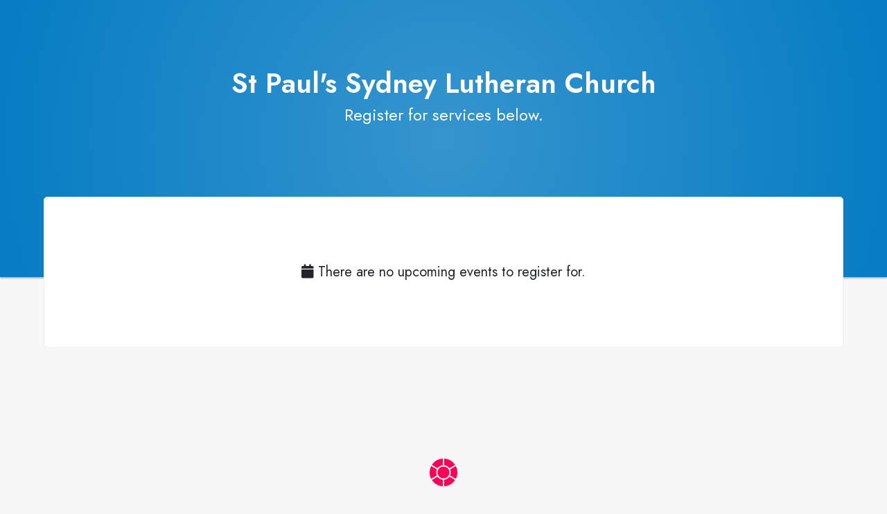

--- FILE ---
content_type: text/html; charset=UTF-8
request_url: https://rsvp.church/r/0felfJjM
body_size: 5577
content:
<!DOCTYPE html>
<html lang="en">
    <head>

        <!-- Google Tag Manager -->
        <script>(function(w,d,s,l,i){w[l]=w[l]||[];w[l].push({'gtm.start':
        new Date().getTime(),event:'gtm.js'});var f=d.getElementsByTagName(s)[0],
        j=d.createElement(s),dl=l!='dataLayer'?'&l='+l:'';j.async=true;j.src=
        'https://www.googletagmanager.com/gtm.js?id='+i+dl;f.parentNode.insertBefore(j,f);
        })(window,document,'script','dataLayer','GTM-MCXNP49');</script>
        <!-- End Google Tag Manager -->

        <meta charset="utf-8">
        <meta name="viewport" content="width=device-width, initial-scale=1">

        <title>St Paul&#039;s Sydney Lutheran Church Registration Form</title>
        <meta name="description" content="Sign up for upcoming events at St Paul&#039;s Sydney Lutheran Church."/>

        <meta property="og:title" content="St Paul&#039;s Sydney Lutheran Church Registration Form">
        <meta property="og:description" content="Sign up for upcoming events at St Paul&#039;s Sydney Lutheran Church.">
        <meta property="og:image" content="/img/reopen-church-social.png">
        <meta property="og:url" content="https://rsvp.church/r/0felfJjM">
        <meta name="twitter:card" content="summary_large_image">
        <meta name="facebook-domain-verification" content="poe8wda185ma4kbmw21ow0w00rjm1w" />

        <link rel="icon" type="image/x-icon" href="/img/favicon.svg" />

        <!-- Fonts -->
        <link href="https://fonts.googleapis.com/css?family=Jost:200,400,600" rel="stylesheet">
        <script src="https://kit.fontawesome.com/4eb67263e2.js" crossorigin="anonymous"></script>

        <link rel="stylesheet" href="https://cdnjs.cloudflare.com/ajax/libs/jqueryui/1.12.1/jquery-ui.min.css" />
        <link rel="stylesheet" href="https://stackpath.bootstrapcdn.com/bootstrap/4.3.1/css/bootstrap.min.css" integrity="sha384-ggOyR0iXCbMQv3Xipma34MD+dH/1fQ784/j6cY/iJTQUOhcWr7x9JvoRxT2MZw1T" crossorigin="anonymous">
        <link rel="stylesheet" href="//cdn.datatables.net/1.10.23/css/jquery.dataTables.min.css" />

        <link rel="stylesheet" href="/css/front.css?v=2021-04-06">
        <script src="/js/app.js?v=2021-01-22"></script>
        <script src="/js/front.js?v=2021-03-15"></script>
    </head>
    <body>

        <!-- Google Tag Manager (noscript) -->
        <noscript><iframe src="https://www.googletagmanager.com/ns.html?id=GTM-MCXNP49"
        height="0" width="0" style="display:none;visibility:hidden"></iframe></noscript>
        <!-- End Google Tag Manager (noscript) -->

<div class="register-accent-background theme-blue"></div>

<div class="container-fluid theme-blue">

    <div class="header-content m-2 m-md-5 mt-3 p-3 p-md-5">

        <h1 class="text-center white heavy">St Paul&#039;s Sydney Lutheran Church</h1>
        <h4 class="text-center white">Register for services below.</h4>

    </div>

    <div class="paper m-2 m-md-5">

        <div id="events-container">
            <div class="p-5 m-5 text-center gray">
                <i class="fas fa-spinner fa-spin"></i> Loading...
            </div>
        </div>

    </div>

</div>

<script>

$('#events-container').on('click', 'button.add-family', function(e) {
    e.preventDefault();
    let data = $(this).data();
    addFamilyModal(data);
});

function limitAddFamilyQty(qtyRemaining) {

    $("select#family-quantity option").attr('disabled', false);

            var familyPresetQuantity = 1;
    
    if (qtyRemaining < 12) {
        $('#add-family-quantity-warning').removeClass('d-none');
        if (qtyRemaining == 1) {
            var spotsDescription = "1 spot";
        } else {
            var spotsDescription = qtyRemaining + " spots";
        }

        // hide options beyond available
        for (i = 13; i > qtyRemaining; i--) {
            $("select#family-quantity option[value=" + i + "]").attr('disabled', true);
        }

        // select first option so it can't still be on a higher option from before
        if (qtyRemaining < familyPresetQuantity) {
            $("select#family-quantity").val(qtyRemaining);
        } else {
            $("select#family-quantity").val(familyPresetQuantity);
        }

        // update warning text
        $('#add-family-quantity-warning').html('Only ' + spotsDescription + ' remaining.');
    } else {

        // preset to family quantity
        $("select#family-quantity").val(familyPresetQuantity);

        // hide notice
        $('#add-family-quantity-warning').addClass('d-none');
    }

}

function updateEvents() {

    var url = "/r/0felfJjM/list";

    $.ajax({
        url: url,
        type: "GET",
        data : {
          "_token": "ZXWxpSuiu5pryWLGhtE3oxGzBVoGOQQcBbJedtuZ"
        },
        success: function(data, textStatus, jqXHR)
        {
          $('div#add-family').modal('hide');
          $('#events-container').html(data);
        },
        error: function (jqXHR, textStatus, errorThrown)
        {
          $('#events-container').html('<div class="text-center p-5 m-5"><i class="fas fa-calendar"></i> Events are not able to be loaded at this time.</div>');
        }
    });


}

updateEvents();

</script>

<div id="add-family" class="modal fade" tabindex="-1" role="dialog">
  <div class="modal-dialog" role="document">
    <div class="modal-content">
      <div class="modal-body">

      	<div class="text-center h4 p-3 heavy" id="add-family-title"></div>

        
        <label class="add-family">What is your name?</label>

        <div class="row">

          <div class="col-md-6">
              <input type="text" id="first-name" value="" class="form-control mt-2 mb-2" placeholder="First Name" />
          </div>

          <div class="col-md-6">
              <input type="text" id="last-name" value="" class="form-control mt-2 mb-2" placeholder="Last Name" />
          </div>

        </div>


        <label class="add-family">How many people will be attending?</label>
        <select id="family-quantity" class="btn btn-block btn-secondary register-dropdown">

            <option value="1">
              1 Person Attending
            </option>

            
            <option value="2">
              2 People Attending
            </option>

            
            <option value="3">
              3 People Attending
            </option>

            
            <option value="4">
              4 People Attending
            </option>

            
            <option value="5">
              5 People Attending
            </option>

            
            <option value="6">
              6 People Attending
            </option>

            
            <option value="7">
              7 People Attending
            </option>

            
            <option value="8">
              8 People Attending
            </option>

            
            <option value="9">
              9 People Attending
            </option>

            
            <option value="10">
              10 People Attending
            </option>

            
            <option value="11">
              11 People Attending
            </option>

            
            <option value="12">
              12 People Attending
            </option>

            
        </select>
        <div id="add-family-quantity-warning" class="small pink d-none mb-3" style="margin-top: -15px;"></div>

        <label class="add-family">Where can we send a confirmation email?</label>
      	<input type="email" id="family-email" value="" class="form-control mt-2 mb-2" placeholder="e.g. john.doe@example.com" />

        
          <div id="collect-phone-register" class="d-none">

            
            <label class="add-family">What is your phone number?</label>
          	<input type="text" id="collect-phone-value" class="form-control mt-2 mb-2" value="" placeholder="eg. (555) 555-5555" />


          </div>

          <div id="collect-covid-19-register" class="d-none">

            <div class="form-check" style="margin-left: -15px;">

                <input id="collect-covid-19-value" class="form-check-input" type="checkbox" style="margin-top: 5px !important"/>

                <label class="form-check-label" for="collect-covid-19-register" style="margin-left: 20px; padding-bottom: 25px;white-space: -webkit-nowrap; overflow: hidden;">

                </label>
            </div>

          </div>

          

        
        <div id='family-errors' class='mt-1 mb-3 d-none pink'></div>

        <a href="#" id="add-family" class="btn btn-primary btn-block btn-lg">Submit</a>
        <a href="#" class="btn btn-block" data-dismiss="modal">Cancel</a>
      </div>
    </div>
  </div>
</div>

<script>

  $('a#add-family').on('click', function(e) {
    e.preventDefault();
    let eventId = $('div#add-family').data('event_id');
    let familyId = $('div#add-family').data('family_id');

    let isAdmin = false;
    if ($('div#add-family').data('is_admin')) {
      isAdmin = true;
    }

    addFamily(
            eventId,
            {
              'familyId': familyId,
              'isAdmin': isAdmin
            }
          );
  });

  function getFamilyErrors(family) {

    let errors = [];

    if (!family.family_name.trim()) { errors.push('Required: Please enter your first and last name.'); }
    if (!family.family_email.trim()) { errors.push('Required: Please enter your email address.'); }

    return errors;

  }

  function addFamily(event_id, options) {

    let url = "/events/" + event_id + "/family";

    // if editing a specific family, append to URL
    if (options.familyId) {
      url += '/' + options.familyId;
    }

    let family = getFamily();
    let responses = getCustomResponses();

    let familyErrors = getFamilyErrors(family);
    let responseErrors = getCustomResponseErrors(responses);
    let errors = familyErrors.concat(responseErrors);
    if (errors.length > 0) {
      showSimpleErrors(errors, 'family-errors');
      return false;
    }

    $('a#add-family').html('<i class="fas fa-spinner fa-spin"></i> Submitting...');
    $('a#add-family').prop('disabled', true);

    $.ajax({
        url: url,
        type: "POST",
        data : {
          "_token": "ZXWxpSuiu5pryWLGhtE3oxGzBVoGOQQcBbJedtuZ",
          family: family,
          isAdmin: options.isAdmin,
          responses: responses
        },
        success: function(data, textStatus, jqXHR)
        {
          $('div#add-family').modal('hide');
          resetaddFamilyButton();

          // update events (will only exist if on public side)
          if (typeof updateEvents == 'function') {
            updateEvents();
          }

          logEvent('addFamily', family);

        },
        error: function (jqXHR, textStatus, errorThrown)
        {
          let response = jqXHR.responseJSON;
          let errors = "Could not save."
          $.each( response.errors, function( key, value) {
            errors += '\n' + value;
          });
          alert(errors);
          resetaddFamilyButton();
        }
    });

  }


  function populateFamilyFields(familyId) {

    let url = "/events/family/" + familyId;

    $.ajax({
        url : url,
        type: "GET",
        data : {
          "_token": "ZXWxpSuiu5pryWLGhtE3oxGzBVoGOQQcBbJedtuZ"
        },
        success: function(data, textStatus, jqXHR)
        {

          $('input#first-name').val(getNameParts(data.family_name).first);
          $('input#last-name').val(getNameParts(data.family_name).last);
          $('select#family-quantity').val(data.family_quantity);
          $('input#family-email').val(data.family_email);
          populateCustomResponseValues(data.response_json);

        },
        error: function (jqXHR, textStatus, errorThrown)
        {
          alert('Could not load existing family data.');
        }
    });

  }

  function getNameParts(fullName) {

    var nameParts = {};

    // defaults
    nameParts.first = "";
    nameParts.last = "";

    // if name has comma split indicating ("LastName, FirstName")
    if (fullName.search(", ") !== -1) {

      nameParts.first = fullName.split(/, (.+)/)[1];
      nameParts.last = fullName.split(/, (.+)/)[0];

    // if name has space in it, assume "FirstName LastName"
    } else if (fullName.search(" ") !== -1) {

      nameParts.first = fullName.split(/ (.+)/)[0];
      nameParts.last = fullName.split(/ (.+)/)[1];

    // otherwise assume input is last name
    } else {

      nameParts.last = fullName;

    }

    return nameParts;

  }

  function resetaddFamilyButton() {
    $('a#add-family').html('Submit');
    $('a#add-family').prop('disabled', false);
  }

  function getFamily() {
    let family = {};

    // require both first and last name, otherwise make empty which will trigger an error to the user
    if ($('#last-name').val() && $('#first-name').val()) {
      family.family_name = $('#last-name').val() + ', ' + $('#first-name').val();
    } else {
      family.family_name = "";
    }


    family.family_email = $('#family-email').val();
    family.family_quantity = $('#family-quantity').val();
    return family;
  }

  function getCustomResponses() {
    let response_json = {};

    $('div#add-family').find('[id^="collect-"][id$="-value"]:visible').each(function(field) {

      let response = $(this)[0].id.split("-value")[0]

      let value;
      if ($(this).is(':checkbox')) {
        value = $(this).prop('checked') ? true : false;
      } else {
        value = $(this).val();
      }
      let question = $('#' + response + '-register label ').text();

      response_json[response] = {
        'question': question,
        'value': value
      }
    });

    return response_json;
  }

  function getCustomResponseErrors(customResponses) {
    let errors = [];
    let collection = $('div#add-family').data('collection_json');
    for (response in customResponses) {
      let isRequired = collection[response].required === "false" ? false : true;

      // if it's required and a response is not provided
      if (isRequired && !customResponses[response].value) {

        // if question is long, cut if off and add ellipsis in error
        if (customResponses[response].question.length > 35) {
          var errorFieldName = customResponses[response].question.substring(35,0) + '...';
        } else {
        // otherwise just add question
          var errorFieldName = customResponses[response].question; // replace function removes required indicator from error
        }

        // remove required indicator
        errorFieldName = errorFieldName.replace(' *', '');

        // add to errors array
        errors.push('Required: ' + errorFieldName);

      }
    }

    return errors;

  }

  function populateCustomResponseValues(responses) {

    responses = JSON.parse(responses);
    for (response in responses) {
      let field = $('div#add-family').find('#' + response + '-value');
      if (field.is(':checkbox')) {
        if(responses[response].value) {
          field.prop('checked', true);
        }
      } else {
        field.val(responses[response].value);
      }
    }
  }

  function showCustomFields(data) {
    $('div#add-family').find('[id^="collect-"][id$="-register"] label').text("");
    $('div#add-family').find('[id^="collect-"][id$="-register"]').addClass('d-none');

    for (collection in data.collection_json) {
      let isRequired = data.collection_json[collection].required === "false" ? false : true;
      let text = ('text' in data.collection_json[collection]) ? data.collection_json[collection].text : "";
      if (text == null) { text = ""; } // prevent null from showing

      $('div#add-family').find('#' + collection + '-register label').html(text + (isRequired ? " <small class='pink d-none'>*</small>" : "")); // have this disabled for now as its only applying to add-on fields and not initial ones (and not sure we want it on initial fields - potentially add back in future)
      $('div#add-family').find('#' + collection + '-register').removeClass('d-none');
    }
  }

  // on modal close
  $('div#add-family').on('hidden.bs.modal', function () {
    let data = $('div#add-family').data();

    // if editing, reload that event's list of responses when the modal closes
    if (data.editing == 'true') {
      viewResponses(data.event_id);
    }

    // if manually doing this operation from admin side, force refresh list
    if (data.is_admin == 'true') {
      updateList(false); // and update the background list in case any quantities have changed
    }

  })

</script>
<div id="add-family-full" class="modal fade" tabindex="-1" role="dialog">
  <div class="modal-dialog" role="document">
    <div class="modal-content">
      <div class="modal-body">
        
      	<div class="text-center p-4 h3">
      		Sorry, this event is full.
      	</div>

        <a href="#" class="btn btn-secondary btn-block" data-dismiss="modal">Got It</a>
      </div>
    </div>
  </div>
</div>

<script>

	$('a#support').on('click', function(e) {
		e.preventDefault();
		$('div#support').modal('show');
	});

</script><div id="add-family-remove" class="modal fade" tabindex="-1" role="dialog">
  <div class="modal-dialog" role="document">
    <div class="modal-content">
      <div class="modal-body">
      	<div class="text-center p-4 h3">
      		You have already registered for this event.
      	</div>

        <a href="#" class="btn btn-primary btn-block" id="remove-registration">Remove Registration</a>
        <a href="#" class="btn btn-block" data-dismiss="modal">Cancel</a>

      </div>
    </div>
  </div>
</div>

<script>

	$('a#remove-registration').on('click', function(e) {
		e.preventDefault();

		var familyId = $('div#add-family-remove').data('signed_up_family_id');

		removeRegistration(familyId);
	});

	function removeRegistration(familyId) {

		var url = "/r/0felfJjM/family/" + familyId;

	    $.ajax({
	        url: url,
	        type: "DELETE",
	        data : {
	          "_token": "ZXWxpSuiu5pryWLGhtE3oxGzBVoGOQQcBbJedtuZ"
	        },
	        success: function(data, textStatus, jqXHR)
	        {
	          $('div#add-family-remove').modal('hide');
	          updateEvents();
	        },
	        error: function (jqXHR, textStatus, errorThrown)
	        {
	          alert('Registration could not be removed.');
	        }
	    });

	}

</script>

<footer class="footer mt-auto py-3">
  <div class="container text-center">

    <div class="text-center mt-5 pt-5">
      <a href="/" target="_blank">
        <img src="/img/savemyseat-logo-pink.svg" class="footer-logo" />
      </a>
    </div>

    <span class="text-muted">

        <div class="legal footer-links">
          <a href="https://www.iubenda.com/terms-and-conditions/59693331" class="h6" target="_blank">Terms of Service</a>
           <span class="h6">|</span> 
          <a href="https://www.iubenda.com/privacy-policy/59693331" class="h6" target="_blank">Privacy Policy</a>
        </div>
        

    </span>
  </div>
</footer>



<script src="https://code.jquery.com/ui/1.12.1/jquery-ui.min.js" integrity="sha256-VazP97ZCwtekAsvgPBSUwPFKdrwD3unUfSGVYrahUqU=" crossorigin="anonymous"></script>
<script src="//cdn.datatables.net/1.10.23/js/jquery.dataTables.min.js"></script>

<!-- Facebook Pixel Code -->
<script>
  !function(f,b,e,v,n,t,s)
  {if(f.fbq)return;n=f.fbq=function(){n.callMethod?
  n.callMethod.apply(n,arguments):n.queue.push(arguments)};
  if(!f._fbq)f._fbq=n;n.push=n;n.loaded=!0;n.version='2.0';
  n.queue=[];t=b.createElement(e);t.async=!0;
  t.src=v;s=b.getElementsByTagName(e)[0];
  s.parentNode.insertBefore(t,s)}(window, document,'script',
  'https://connect.facebook.net/en_US/fbevents.js');
  fbq('init', '269632887522245');
  fbq('track', 'PageView');
</script>
<noscript><img height="1" width="1" style="display:none"
  src="https://www.facebook.com/tr?id=269632887522245&ev=PageView&noscript=1"
/></noscript>
<!-- End Facebook Pixel Code -->

    <script defer src="https://static.cloudflareinsights.com/beacon.min.js/vcd15cbe7772f49c399c6a5babf22c1241717689176015" integrity="sha512-ZpsOmlRQV6y907TI0dKBHq9Md29nnaEIPlkf84rnaERnq6zvWvPUqr2ft8M1aS28oN72PdrCzSjY4U6VaAw1EQ==" data-cf-beacon='{"version":"2024.11.0","token":"421df36d5e024357a3c5eb679ea10deb","r":1,"server_timing":{"name":{"cfCacheStatus":true,"cfEdge":true,"cfExtPri":true,"cfL4":true,"cfOrigin":true,"cfSpeedBrain":true},"location_startswith":null}}' crossorigin="anonymous"></script>
</body>
</html>

--- FILE ---
content_type: text/html; charset=UTF-8
request_url: https://rsvp.church/r/0felfJjM/list?_token=ZXWxpSuiu5pryWLGhtE3oxGzBVoGOQQcBbJedtuZ
body_size: 416
content:
<div class="pt-5 mt-5 mb-5 text-center h5">
        <i class="fas fa-calendar"></i> There are no upcoming events to register for.
    </div>

<div class="row pl-5 pr-5 pb-5">

    <div class="col-md-12">

            </div>

</div>


--- FILE ---
content_type: text/css
request_url: https://rsvp.church/css/front.css?v=2021-04-06
body_size: 2979
content:
body {
	font-family: Jost;
}

.darker {
	filter: brightness(80%);
}

.invoice.container {
	min-height: 400px;background: white;
	border: 1px solid #777;
	border-radius: 5px;
}

.invoice.container .invoice-status {
	font-weight: 700;
	padding: 10px 20px;
	background: #777;
	color: #fff;
	border-radius: 10px;
	display: inline-block;
}

.invoice.container .invoice-footer {
	color: #777;
	margin-top: 300px;
}

.view-responses-table-container {
	overflow: scroll;
}

#home-hero {
	padding: 100px 30px;
}

.blue-gradient {
	background: rgb(26,131,201);
	background: linear-gradient(146deg, rgba(26,131,201,1) 0%, rgba(0,111,186,1) 100%);
}

.h4 a {
    word-wrap: break-word;
}

.modal-higher {
	margin-top: 10px;
	box-shadow: 0px 1.81954px 36.3907px 1.81954px rgba(0, 123, 255, 0.2);
	-webkit-box-shadow: 0px 1.81954px 36.3907px 1.81954px rgba(0, 123, 255, 0.2);
	max-width: 520px;
}

.hero-name-change {
	width: 100%;
	max-width: 700px;
}

.features-grid-list h4 {
	font-weight: 700;
	font-size: 19px;
	margin-top: 8px;
}

.features-grid-list p {
	font-size: 17px;
	color: #333;
}

.modal-upgrade-inputs {
	max-width: 450px;
	margin: 0px auto;
}

.modal-higher.modal-xl {
	max-width: 1200px;
}

.pro-feature-list-image {
	width: 220px;
	height: 150px;
	margin: 0px auto;
}

a.no-underline, a.no-underline:hover {
	text-decoration: none;
}

table.dataTable thead .sorting {
    background-image: none;
}

.badge-pro {
	background: #aaa;
	color: #fff;
	text-transform: uppercase;
}

.badge-pro-primary {
	background: #FF0056;
	color: #fff;
	text-transform: uppercase;
}

.pointer {
	cursor: pointer;
}

.pro-bar {
	font-size: 20px;
}


.support-topics-container {
    border-right: 6px solid #f9f9f9;
    margin-bottom: 50px;
}

img.support-docs {
	border-radius: 42px;
	width: 100%;
	box-shadow: 0px 1.81954px 36.3907px 1.81954px rgba(0, 123, 255, 0.1);
	-webkit-box-shadow: 0px 1.81954px 36.3907px 1.81954px rgba(0, 123, 255, 0.1);
	margin: 20px auto;
	display: block;
}

img.support-lg {
	max-width: 1600px;
}

img.support-md {
	max-width: 800px;
}

img.support-sm {
	max-width: 400px;
}

ul.support-links {
    padding: 0px;
    margin: 0px;
    list-style-type: none;
}

ul.support-links li {
    margin: 20px 0px;
    font-size: 18px;
}

.support-article-container {
    padding-left: 30px;
}

.support-article-container p, .support-article-container ul {
	font-size: 19px;
	color: #333;
}

.buffer-1 {
	height: 10px;
}

.buffer-2 {
	height: 40px;
}

.buffer-3 {
	height: 80px;
}

.buffer-4 {
	height: 160px;
}

.buffer-5 {
	height: 200px;
}

.buffer-6 {
	height: 240px;
}

.buffer-7 {
	height: 280px;
}

.buffer-8 {
	height: 320px;
}

.buffer-9 {
	height: 360px;
}

.buffer-10 {
	height: 400px;
}

table.price-comparison {
	width: 100%;
	padding: 30px 0px;
    border-spacing: 0px 0px;
    border-collapse: separate;
    background: #CBE0EF;
    border-radius: 20px;
}

table.price-comparison thead th {
	color: #006FBA;
	font-size: 50px;
	padding-bottom: 20px;
}

table.price-comparison thead th .price {
	font-size: 16px;
	margin-top: -10px;
}

table.price-comparison tr {
	padding: 10px 0px;
}

table.price-comparison td {
	background: #CBE0EF;
	border-bottom: 10px solid #fff;
	padding-top: 10px;
	padding-bottom: 10px;
}

table.price-comparison tr:last-child td {
	background: #CBE0EF;
	border-bottom: 0px solid #fff;
	padding-bottom: 0px;
}

td.feature-table-title {
	font-size: 20px;
	width: 400px;
}

.pink-check {
	width: 50px;
	padding: 10px;
}

.or-circle {
	margin-top: 200px;
}

.bold {
	font-weight: 600;
}

.pricing-amount {
	margin-top: -20px;
}

.price-comparison-description {
	font-size: 13px;
}

.price-comparison-title {
	padding: 0px 20px;
}

.badge-pro-secondary {
	background: #006FBA;
	color: #fff;
	text-transform: uppercase;
}

h3.description {
	color: #fff;
}

.home-title {
	font-size: 35px;
}

.public-cancel-container {
	max-width: 600px;
	margin: 80px auto;
}

.price-number {
	color: #fff;
	font-size: 80px;
}

img.support {
	width: 100%;
	max-width: 350px;
}

img.support-side-by-side {
	width: 100%;
	max-width: 200px;
}

img.feature {
	width: 100%;
	max-width: 1200px;
}

ul.nav {
	margin-top: 10px;
}

ul.nav li {
	margin: 0px 10px;
	font-weight: 400;
}

ul.nav li a {
	padding: 10px;
	border-radius: 5px;
}

ul.nav li a:hover {
	text-decoration: none;
	background: #cbe0ee;
	color: #013a73;
}

.nav-logo {
	width: 25px;
	margin-right: 6px;
	margin-top: -4px;
}

.footer-logo {
	width: 40px;
	margin-bottom: 15px;
}

.footer-links {
	padding: 0px 0px 90px 0px;
}

.gray-bg {
	background: #f9f9f9;
}

ul.nav li a.pink-bg:hover {
	text-decoration: none;
	background: #FF0056;
	filter: brightness(90%);
	color: #fff;
}

img.feature-big {
	width: 100%;
	max-width: 1000px;
}

table.dataTable thead th, table.dataTable thead td {
    border-bottom: 1px solid #dee2e6;
}

table.dataTable.no-footer {
    border-bottom: 0px solid #111;
}

table.dataTable tbody th, table.dataTable tbody td {
	padding: .75rem;
}

.blue-bg {
	background: #006FBA;
}

.light-blue-bg {
	background: #CBE0EF;
}

.blue-text {
	color: #107AC3;
}

.white-bg {
	background: #fff;
}

.white {
	color: #fff;
}

.btn-primary {
	background: #FF0056;
	border-color: #FF0056;
	color: #FFFFFF;
}

.btn-primary:hover {
	background: #FF0056;
	border-color: #FF0056;
	filter: brightness(90%);
}

.btn-primary-outline {
	background: #fff;
	border-color: #FF0056;
	color: #FF0056;
}

.btn-primary-outline:hover {
	background: #FF0056;
	border-color: #FF0056;
	color: #fff;
}

.btn-primary-outline:hover .badge-pro-primary {
	background: #fff;
	color: #FF0056;
}

.btn-secondary {
	background: #FFFFFF;
	border-color: #006FBA;
	color: #006FBA;
}

.btn-secondary.selected,
.btn-secondary:hover {
	background: #006FBA;
	border-color: #006FBA;
	color: #FFFFFF;
}

.btn-banner {
	background: rgba(255, 255, 255, 0.3);
	border-color: #FF0056;
	color: #FFFFFF;
}

.btn-banner:hover {
	background: rgba(255, 255, 255, 1);
	border-color: #FF0056;
	color: #FF0056;
}

.signup-dropdown,
.register-dropdown {
	height: 48px;
}

a {
	color: #006FBA;
}

input.form-control, select.form-control {
	border: 1px solid #006FBA;
	height: 48px;
	color: #006FBA;
}

textarea.form-control {
  border: 1px solid #006FBA;
	color: #006FBA;
}

#edit-collect-information .form-check {
	margin-top: 20px;
}

.collection-edit {
	border: 1px solid #006FBA;
	height: 48px;
	border-radius: 5px;
	color: #777;
	padding: 12px;

}

.collection-edit a {
	color: #006FBA;

}

.collection-edit-text {
  margin-right: -8px;
  white-space: nowrap;
  overflow: hidden;
  text-overflow: ellipsis;
}

/* For Stripe Card Controls */
.StripeElement--empty {
	border: 1px solid #006FBA;
	height: 48px;
	color: #006FBA;
	padding-bottom: 0px;
	padding-top: 0px;
}
.StripeElement--focus {
	height: 48px;
	color: #006FBA;
	padding-bottom: 0px;
	padding-top: 0px;
	border-color: #80bdff;
	box-shadow: 0 0 0 0.2rem rgba(0, 123, 255, 0.25);
}
.StripeElement--complete {
	border: 1px solid #006FBA;
	height: 48px;
	padding-bottom: 0px;
	padding-top: 0px;
}
.StripeElement--invalid {
	border: 1px solid #006FBA;
	height: 48px;
	padding-bottom: 0px;
	padding-top: 0px;
}
.error-text {
	color: #FF0056;
}

.settings-section {
	border: 1px solid #E2EAF0;
	border-radius: 10px;
	padding: 20px;
	margin-top: 10px;
	margin-bottom: 10px;
}
.settings-text {
	font-size: 20px;
	color: #526270;
}
.settings-text-label {
	font-size: 20px;
	color: #93A5B4;
}

.paper {
	border: 1px solid #eee;
	border-radius: 5px;
	background: #fff;
}

img.hero-image {
	width: 100%;
	max-width: 500px;
}

body {
	background: #f7f7f7;
}

nav {
	background: transparent;
	padding-bottom: 17px !important;
}

a.navbar-brand {
	margin-bottom: -10px;
}

nav a,
nav a:hover {
	color: #fff;
}

img.form-live {
	width: 100%;
	max-width: 300px;
}

.gray,
a.gray,
a.gray:hover {
	color: #777;
}

.pink {
	color: #FF0056;
}

.pink-bg {
	background: #FF0056;
}

.half-split {
	height: 100vh;
}

.align-right {
	text-align: right;
}

img.signup {
	width: 100%;
	max-width: 600px;
	margin-top: 100px;
}

img.login {
	width: 100%;
	max-width: 400px;
}

.invoice-list-status {
	padding: 2px 5px;
	background: #526270;
	color: #fff;
	text-align: center;
	border-radius: 5px;
}

.invoice-list-status-paid {
	background: #00ACAC;
}

@media only screen and (max-width: 768px) {
	.half-split {
		height: auto;
	}

	.btn-when-mobile {
		background: #FFFFFF;
		border: 1px solid #006FBA;
		border-radius: 5px;
		color: #006FBA;
		display: block;
		text-align: center;
		padding: .375rem .75rem;
	}

	.btn-block-mobile {
		display: block;
	}

	.or-circle {
		margin-top: 0px;
	}	

	.support-topics-container {
		border-right: 0px solid #f9f9f9;
		border-top: 6px solid #f9f9f9;
		padding-top: 30px;
	}	

}

#new-event label {
    color: #333;
    margin-bottom: 0px;
    padding-bottom: 0px;
    margin-top: 10px;
}

#new-event input,
#new-event select {
	margin: 0px 0px 3px 0px !important;
}

.thick-select {
	height: 48px;
}

small {
	font-size: 13px;
    margin-bottom: 4px;
}

.small-header {
	font-size: 16px;
	font-weight: bold;
}

.semitransparent { /* use color instead of opacity as we don't want dropdowns to become transparent because they become unusable when overlapping a button on the main events list */
	color: rgba(0, 0, 0, .4) !important;
}

.semitransparent button {
	opacity: 0.4;
}

.semitransparent a {
	opacity: 0.4;
}

.footer-text {
	margin-top: 10px;
	display: inline-block;
	font-size: 25px;
	padding: 40px 0px;
}

.footer-text img {
	margin-top: -10px;
	margin-left: 4px;
	height: 30px;
}

.spots-remain {
	opacity: 0.6;
}

.register-accent-background {
    width: 100%;
    height: 400px;
	background: rgb(26,131,201);
    background: radial-gradient(circle, rgba(5,124,195,0.8) 0%, rgba(5,124,195,1) 100%);
    position: absolute;
    z-index: -10;
    left: 0;
    top: 0;
	-webkit-box-shadow: 0px 2px 2px 0px rgba(0,0,0,0.25);
	-moz-box-shadow: 0px 2px 2px 0px rgba(0,0,0,0.25);
	box-shadow: 0px 2px 2px 0px rgba(0,0,0,0.25);
}

.table th {
	border-top: 0px;
	color: #999;
	text-transform: uppercase;
	font-weight: 600;
	font-size: 12px;
	padding-bottom: 3px;
}

.month-separator {
	float: left;
}

.month-separator td {
	font-weight: 600;
	padding-top: 60px;
	font-size: 20px;
	border-top: 0px;
}

label.add-family {
	margin-bottom: 0px;
}

label.signup,
label.login {
	margin-bottom: 0px;
	margin-top: 20px;
}

div#add-family input,
div#add-family select {
	margin: 0px 0px 20px 0px !important;
}

.heavy {
	font-weight: 600;
}

@media only screen and (max-width: 1104px) {
	
	.wide-screen-only {
		display: none;
	}

}

@media only screen and (max-width: 768px) {
	.not-phone-only {
		display: none;
	}
	ul.nav li a {
		padding: 10px 0px;
		border-radius: 5px;
	}
	table.price-comparison thead th {
		font-size: 30px;
		padding: 4px;
	}
	table.price-comparison thead th .price {
		font-size: 11px;
	}

}

@media only screen and (min-width: 768px) {
	.phone-only {
		display: none;
	}
}

.dropdown-toggle.no-arrow::after {
    display: none;
}

.dropdown-menu a {
	display: block;
	background: #fff;
	color: #333;
	border-radius: 0px !important;
}

.legal a, .legal {
	color: #000;
	opacity: 0.6;
}

/* Theme: Beige */
.register-accent-background.theme-beige {
	background: rgb(226,219,177);
    background: radial-gradient(circle, rgba(226,219,177,0.8) 0%, rgba(226,219,177,1) 100%);
}

.theme-beige .btn-secondary {
    background: #FFFFFF;
    border-color: #333;
    color: #333;
}

.theme-beige .btn-secondary.selected, .btn-secondary:hover {
    background: #e2dbb1;
    color: #333;
}

.theme-beige .header-content .white {
	color: #333;
}

/* Theme: Black */
.register-accent-background.theme-black {
	background: rgb(43,43,43);
    background: radial-gradient(circle, rgba(43,43,43,0.8) 0%, rgba(43,43,43,1) 100%);
}

.theme-black .btn-secondary {
    background: #FFFFFF;
    border-color: #2b2b2b;
    color: #2b2b2b;
}

.theme-black .btn-secondary.selected, .btn-secondary:hover {
    background: #2b2b2b;
    border-color: #2b2b2b;
    color: #FFFFFF;
}

/* Theme: Purple */
.register-accent-background.theme-purple {
	background: rgb(123,28,255);
    background: radial-gradient(circle, rgba(123,28,255,0.8) 0%, rgba(123,28,255,1) 100%);
}

.theme-purple .btn-secondary {
    background: #FFFFFF;
    border-color: #333;
    color: #333;
}

.theme-purple .btn-secondary.selected, .btn-secondary:hover {
    background: #f3f3f3;
    color: #333;
}

/* Theme: Yellow */
.register-accent-background.theme-yellow {
	background: rgb(255,222,28);
    background: radial-gradient(circle, rgba(255,222,28,0.8) 0%, rgba(255,222,28,1) 100%);
}

.theme-yellow .btn-secondary {
    background: #FFFFFF;
    border-color: #333;
    color: #333;
}

.theme-yellow .btn-secondary.selected, .btn-secondary:hover {
    background: #f3f3f3;
    color: #333;
}

.theme-yellow .header-content .white {
	color: #333;
}

/* Theme: Orange */
.register-accent-background.theme-orange {
	background: rgb(255,142,12);
    background: radial-gradient(circle, rgba(255,142,12,0.8) 0%, rgba(255,142,12,1) 100%);
}

.theme-orange .btn-secondary {
    background: #FFFFFF;
    border-color: #333;
    color: #333;
}

.theme-orange .btn-secondary.selected, .btn-secondary:hover {
    background: #f3f3f3;
    color: #333;
}

/* Theme: Red */
.register-accent-background.theme-red {
	background: rgb(255,12,12);
    background: radial-gradient(circle, rgba(255,12,12,0.8) 0%, rgba(255,12,12,1) 100%);
}

.theme-red .btn-secondary {
    background: #FFFFFF;
    border-color: #333;
    color: #333;
}

.theme-red .btn-secondary.selected, .btn-secondary:hover {
    background: #f3f3f3;
    color: #333;
}

/* Theme: Green */
.register-accent-background.theme-green {
	background: rgb(32,186,68);
    background: radial-gradient(circle, rgba(32,186,68,0.8) 0%, rgba(32,186,68,1) 100%);
}

.theme-green .btn-secondary {
    background: #FFFFFF;
    border-color: #333;
    color: #333;
}

.theme-green .btn-secondary.selected, .btn-secondary:hover {
    background: #f3f3f3;
    color: #333;
}

.modal-footer {
  border-top: 0px;
}

.ucfirst {
	text-transform: capitalize;
}

th.action {
	cursor: default !important;
}

th.action.sorting_asc,
th.action.sorting_desc {
    background-image: none !important;
}

@media print {

	.no-print {
		display: none;
	}

	.invoice.container {
		min-height: 20px;
		border: none;
		padding: 0px;
		margin: 0px;
	}

	.invoice.container .invoice-status {
		padding: 10px 0px 0px 0px;
		background: #777;
		color: #000;
		border-radius: 0px;
		display: inline-block;
	}

    .modal {
        position: absolute;
        left: 0;
        top: 0;
        margin: 0;
        padding: 0;
        overflow: visible!important;
        border: 0px;
		background: white !important;
    }

	#view-responses .modal-dialog {
		width: 100%;
		max-width: 100%;
		min-height:100%;
		bottom:0px;
		margin: auto;
		margin-top: 0px !important;
		border: 1px solid;
		overflow: visible!important;
		border: 0px;
	}

	#view-responses .modal-content {
		border: 0px;
	}

	#view-responses a.btn,
	#view-responses td.action,
	#view-responses th.action {
		display: none;
	}

	.modal-backdrop {
		background: #fff !important;
	  opacity:1 !important;
	}
}


--- FILE ---
content_type: image/svg+xml
request_url: https://rsvp.church/img/savemyseat-logo-pink.svg
body_size: 211
content:
<svg width="541" height="541" viewBox="0 0 541 541" fill="none" xmlns="http://www.w3.org/2000/svg">
<path fill-rule="evenodd" clip-rule="evenodd" d="M257.175 0.322266C257.06 1.03111 257 1.75847 257 2.49979V129.587C215.156 133.385 178.555 155.335 155.133 187.499L43.6345 123.125C89.6136 52.4903 167.687 4.66328 257.175 0.322266ZM141.384 210.738L30.0526 146.46C10.8469 183.615 0 225.79 0 270.5C0 315.211 10.8477 357.388 30.0549 394.544L140.549 330.75C140.706 330.659 140.865 330.572 141.024 330.488C132.664 312.394 128 292.241 128 271C128 249.455 132.798 229.031 141.384 210.738ZM154.616 353.787C154.431 353.906 154.242 354.021 154.049 354.133L43.6372 417.879C89.5868 488.465 167.587 536.274 257 540.669V412.413C214.847 408.587 178.014 386.34 154.616 353.787ZM284 412.318V540.669C373.506 536.27 451.576 488.366 497.506 417.659L385.82 353.176C362.629 385.803 325.997 408.208 284 412.318ZM399.3 329.782L511.066 394.31C530.198 357.212 541 315.117 541 270.5C541 225.956 530.233 183.927 511.161 146.874L399.024 211.616C407.354 229.683 412 249.799 412 271C412 291.966 407.456 311.87 399.3 329.782ZM385.435 188.285L497.619 123.515C451.674 52.6666 373.478 4.67127 283.825 0.322266C283.94 1.03111 284 1.75847 284 2.49978V129.681C325.766 133.769 362.225 155.95 385.435 188.285Z" fill="#FF0056"/>
<circle cx="270" cy="271" r="117" fill="#FF0056"/>
</svg>


--- FILE ---
content_type: application/javascript; charset=utf-8
request_url: https://rsvp.church/js/front.js?v=2021-03-15
body_size: 636
content:
$( document ).ready(function() {
	$('.signup-button').on('click', function(e) {
		e.preventDefault();
		$(this).closest('.row').find('.signup-button').removeClass('selected');
		$(this).addClass('selected');
		var page = $(this).data('page');
		goToPage(page);
	});

});

function showErrors(jqXHR, containing_id) {

    var errors = jqXHR.responseJSON.errors;

    var errorsText = [];

    for (let [key, errorsForField] of Object.entries(errors)) {

		errorsForField.forEach(function(errorForField,index,arr) {
		  errorsText.push(errorForField);
		})
    }

    $('#'+containing_id).removeClass('d-none');
    $('#'+containing_id).html(errorsText.join('<br />'));

}

function showSimpleErrors(errors, containing_id) {

    $('#'+containing_id).removeClass('d-none');
    $('#'+containing_id).html(errors.join('<br />'));

}

function addFamilyModal(data) {

    // remove errors
    $('#family-errors').addClass('d-none');

    if (data.signed_up_family_id) {

        $('div#add-family-remove').data(data);
        $('div#add-family-remove').modal('show');

    } else if (data.quantity_remaining > 0) {

        limitAddFamilyQty(data.quantity_remaining);
        $('#add-family-title').html('Register for ' + data.name);
        $('div#add-family').data(data);
        $('div#add-family').modal('show');
        showCustomFields(data);

    } else {

        $('div#add-family-full').modal('show');

    }

}

function manuallyAddEditFamily(data, action) {

	clearFamilyFields();

	showCustomFields(data);

	$('div#add-family').data(data);
	$('div#add-family').data('is_admin', 'true');
	$('div#add-family').data('event_id', data.event_id);
	$('#family-errors').addClass('d-none');

	// edit
	if (action == 'edit') {

		$('div#view-responses').removeClass('fade'); // remove animation so scroll works properly
		$('div#add-family').removeClass('fade'); // remove animation so scroll works properly

		$('div#add-family').data('editing', 'true');
		$('div#add-family').data('family_id', data.family_id);
		$('div#view-responses').modal('hide');
		$('#add-family-title').html('Update Response');

		populateFamilyFields(data.family_id);

	// add
	} else {

		$('div#add-family').addClass('fade'); // ensure animation is present

		$('div#add-family').data('editing', 'false');
		$('div#add-family').data('family_id', ''); // no family id forces new entry
		$('#add-family-title').html('Add New Response');

	}

	$('div#add-family').modal('show');

}

function clearFamilyFields() {
	$('div#add-family').find("input, textarea").val("");
	$('div#add-family').find("select").prop("selectedIndex", 0);
}

function showRebrandBanner() {

	if(!getCookie('rebrandDismissed')) {
		$('#rebrand-banner').removeClass('d-none');
	}

}

function closeBanner() {

	$('#rebrand-banner').addClass('d-none');
	setCookie('rebrandDismissed', "true", 365)

}

function getCookie(name) {
    var v = document.cookie.match('(^|;) ?' + name + '=([^;]*)(;|$)');
    return v ? v[2] : null;
}

function setCookie(name, value, days) {
    var d = new Date;
    d.setTime(d.getTime() + 24*60*60*1000*days);
    document.cookie = name + "=" + value + ";path=/;expires=" + d.toGMTString();
}

function deleteCookie(name) { setCookie(name, '', -1); }

function logEvent(eventName, eventDetails) {

	// set data as an empty object
	let data = {};

	// if details passed along as object, set data to be that object
	if (typeof eventDetails === 'object' && eventDetails !== null) {
		data = eventDetails;
	}

	// set event name
	data.event = eventName;

	// push to GTM
	dataLayer.push(data);

}